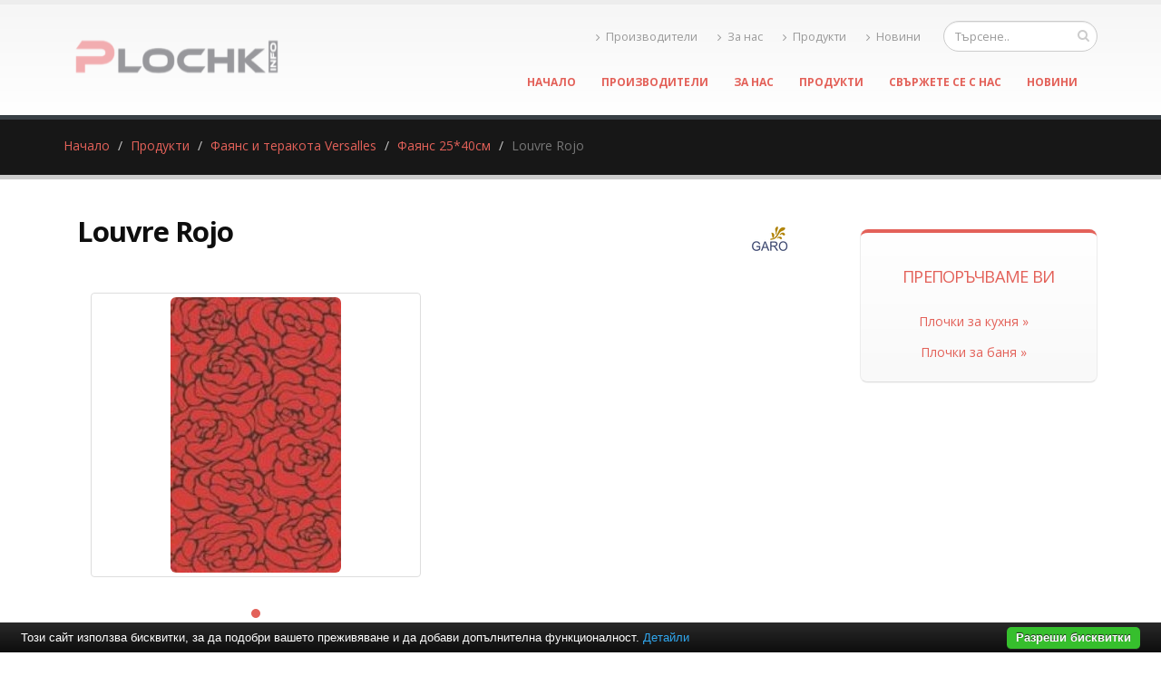

--- FILE ---
content_type: text/html; charset=UTF-8
request_url: https://www.plochki.info/%D1%84%D0%B0%D1%8F%D0%BD%D1%81-%D0%B8-%D1%82%D0%B5%D1%80%D0%B0%D0%BA%D0%BE%D1%82%D0%B0-versalles/%D1%84%D0%B0%D1%8F%D0%BD%D1%81-2540%D1%81%D0%BC/louvre-rojo.html
body_size: 6536
content:
<!DOCTYPE html PUBLIC "-//W3C//DTD XHTML 1.0 Transitional//EN" "http://www.w3.org/TR/xhtml1/DTD/xhtml1-transitional.dtd">
<html lang="bg">
<head>
<meta http-equiv="Content-Type" content="text/html; charset=utf-8">
<meta charset="utf-8">
<meta name="language" content="bg">
<title>Louvre Rojo</title>
<meta name="keywords" content="louvre rojo, фаянс и теракота versalles, фаянс 25*40см">
<meta name="description" content="">
<meta name="robots" content="index, follow">
<meta name="googlebot" content="index, follow">
<meta name="viewport" content="width=device-width, initial-scale=1.0">
<link rel="stylesheet" href="/css/jqueryui/jquery-ui-1.10.3.custom.css" type="text/css">
<link rel="stylesheet" href="/core/css/ui.notify.css" type="text/css">
<link rel="stylesheet" href="/core/css/showLoading.css" type="text/css">
<link rel="stylesheet" href="/css/fancybox/jquery.fancybox.css" type="text/css">
<link rel="stylesheet" href="/css/fancybox/jquery.fancybox-buttons.css" type="text/css">
<script type="text/javascript" src="/js/jquery-1.10.2.min.js"></script><script src="/template1/vendor/bootstrap/bootstrap.js"></script><script type="text/javascript" src="/js/jquery-ui-1.10.3.custom.min.js"></script><script type="text/javascript" src="/core/js/jquery.platform.js"></script><script type="text/javascript" src="/core/js/compatibility.js" async="async"></script><script type="text/javascript" src="/core/js/jquery.notify.min.js"></script><script type="text/javascript" src="/core/js/jquery.showLoading.min.js"></script><script type="text/javascript" src="/js/jquery.ui.shopping-cart.js"></script><script type="text/javascript" src="/js/jquery.fancybox.js"></script><script type="text/javascript" src="/js/facebook-jssdk-bg.js"></script><script type="text/javascript" src="/js/jquery.fancybox-buttons.js"></script><script type="text/javascript" src="/js/page/product.js"></script><link href="https://fonts.googleapis.com/css?family=Open+Sans:300,400,600,700,800%7CShadows+Into+Light" rel="stylesheet" type="text/css">
<link href="https://fonts.googleapis.com/css?family=Bad+Script&amp;subset=latin,cyrillic" rel="stylesheet" type="text/css">
<link rel="stylesheet" href="/template1/vendor/bootstrap/bootstrap.css">
<link rel="stylesheet" href="/template1/vendor/fontawesome/css/font-awesome.css">
<link rel="stylesheet" href="/template1/vendor/owlcarousel/owl.carousel.css?v=1.2" media="screen">
<link rel="stylesheet" href="/template1/vendor/owlcarousel/owl.theme.default.min.css" media="screen">
<link rel="stylesheet" href="/template1/vendor/magnific-popup/magnific-popup.css" media="screen">
<link rel="stylesheet" href="/template1/css/theme.css?v=1.8">
<link rel="stylesheet" href="/template1/css/theme-elements.css">
<link rel="stylesheet" href="/template1/css/theme-blog.css">
<link rel="stylesheet" href="/template1/css/theme-shop.css?v=1.2">
<link rel="stylesheet" href="/template1/css/theme-animate.css">
<link rel="stylesheet" href="/template1/vendor/rs-plugin/css/settings.css" media="screen">
<link rel="stylesheet" href="/template1/vendor/circle-flip-slideshow/css/component.css" media="screen">
<link rel="stylesheet" href="/template1/css/skins/default.css?v=1.0">
<link rel="stylesheet" href="/template1/css/custom.css?v=1.1">
<script src="/template1/vendor/modernizr/modernizr.js"></script><script type="text/javascript">
                    $(document).ready(function() {
                        $.platform.params.debug = '0';
                        $.platform.params.base_url = 'https://www.plochki.info/';
                        $.platform.params.page_url = 'https://www.plochki.info/фаянс-и-теракота-versalles/фаянс-2540см/louvre-rojo.html';
                        $.platform.params.page_url_with_params = 'https://www.plochki.info/фаянс-и-теракота-versalles/фаянс-2540см/louvre-rojo.html';
                        $.platform.params.dialog_width = '740';
                        $.platform.params.disable_form_changes_confirmations = '1';
                        $.platform.params.page = 'product';
                        $.platform.params.env = 'www';
                        $.platform.params.site_id = '33';
                        $.platform.params.profile_panel_url = 'my.tradeon.net';
                        $.platform.params.shopping_cart_redirect = '1';
                        $.platform.params.url = 'product/15251';
                        $.platform.voc.ok = 'Добре';
                        

                    });
                </script><script type="text/javascript" src="/js/jQuery.BlackAndWhite.js" async="async"></script><script type="text/javascript" src="/js/init.js?v=1.1"></script><style type="text/css">
                    /* Main theme colours */
                    h3,
                    h4,
                    h5 {
                    color: #e36159; 
                    }

                    a, .profile-menu-panel a {
                    color: #e36159;
                    }

                    a:hover {
                    color: #e7766f;
                    }

                    a.profile-menu-panel {
                        color: #e36159 !important;
                        background-color: none;
                    }

                    a:active {
                    color: #df4c43;
                    }

                    .alternative-font {
                    color: #e36159;
                    }

                    p.drop-caps:first-child:first-letter {
                    color: #e36159;
                    }

                    p.drop-caps.secundary:first-child:first-letter {
                    background-color: #e36159;
                    }

                    ul.nav-pills > li.active > a {
                    background-color: #e36159;
                    }

                    ul.nav-pills > li.active > a:hover,
                    ul.nav-pills > li.active > a:focus {
                    background-color: #e36159;
                    }

                    .sort-source-wrapper .nav > li.active > a {
                    color: #e36159;
                    }

                    .sort-source-wrapper .nav > li.active > a:hover,
                    .sort-source-wrapper .nav > li.active > a:focus {
                    color: #e36159;
                    }
                    /* Labels */
                    .label-primary {
                    background-color: #e36159;
                    }

                    .pagination > li > a,
                    .pagination > li > span,
                    .pagination > li > a:hover,
                    .pagination > li > span:hover,
                    .pagination > li > a:focus,
                    .pagination > li > span:focus {
                    color: #e36159;
                    }

                    .pagination > .active > a,
                    .pagination > .active > span,
                    .pagination > .active > a:hover,
                    .pagination > .active > span:hover,
                    .pagination > .active > a:focus,
                    .pagination > .active > span:focus {
                    background-color: #e36159;
                    border-color: #e36159;
                    }

                    body.dark .pagination > li > a,
                    body.dark .pagination > li > span,
                    body.dark .pagination > li > a:hover,
                    body.dark .pagination > li > span:hover,
                    body.dark .pagination > li > a:focus,
                    body.dark .pagination > li > span:focus {
                    color: #e36159;
                    }

                    body.dark .pagination > .active > a,
                    body.dark .pagination > .active > span,
                    body.dark .pagination > .active > a:hover,
                    body.dark .pagination > .active > span:hover,
                    body.dark .pagination > .active > a:focus,
                    body.dark .pagination > .active > span:focus {
                    background-color: #e36159;
                    border-color: #e36159;
                    }

                    .btn-primary,
                    .pagination > .active > a,
                    body.dark .pagination > .active > a,
                    .owl-theme .owl-controls .owl-nav [class*="owl-"] {
                    border-color: #e36159 !important;
                    color: #ffffff;
                    text-shadow: 0 -1px 0 rgba(0, 0, 0, 0.25);
                    background-color: #e36159;
                    border-color: #e36159;
                    }

                    .btn-primary:hover,
                    .pagination > .active > a:hover,
                    body.dark .pagination > .active > a:hover,
                    .owl-theme .owl-controls .owl-nav [class*="owl-"]:hover {
                    border-color: #e7766f;
                    background-color: #e7766f;
                    }

                    .btn-primary:active,
                    .pagination > .active > a:active,
                    body.dark .pagination > .active > a:active,
                    .owl-theme .owl-controls .owl-nav [class*="owl-"]:active,
                    .btn-primary:focus,
                    .pagination > .active > a:focus,
                    body.dark .pagination > .active > a:focus,
                    .owl-theme .owl-controls .owl-nav [class*="owl-"]:focus {
                    border-color: #df4c43;
                    background-color: #df4c43;
                    }

                    .progress-bar-primary {
                    background-color: #e36159;
                    }

                    section.highlight {
                    background-color: #e36159 !important;
                    border-color: #df4c43 !important;
                    }

                    section.page-top h1 {
                    border-bottom-color: #e36159;
                    }

                    section.toggle label {
                    color: #e36159;
                    border-left-color: #e36159;
                    border-right-color: #e36159;
                    }

                    section.toggle.active > label {
                    background-color: #e36159;
                    border-color: #e36159;
                    color: #FFF;
                    }

                    section.page-top.custom-product {
                    background-color: #df4c43;
                    }

                    .feature-box .feature-box-icon {
                    background-color: #e36159;
                    }

                    .feature-box.secundary .feature-box-icon i.fa {
                    color: #e36159;
                    }

                    .thumb-info .thumb-info-type {
                    background-color: #e36159;
                    }

                    .thumb-info .thumb-info-action-icon {
                    background-color: #e36159;
                    }

                    .thumb-info-social-icons a {
                    background-color: #e36159;
                    }

                    .thumbnail .zoom {
                    background-color: #e36159;
                    }

                    .img-thumbnail .zoom {
                    background-color: #e36159;
                    }

                    .inverted {
                    background-color: #e36159;
                    }
                    
                    .tabs ul.nav-tabs a,
                    .tabs ul.nav-tabs a:hover {
                    color: #e36159;
                    }

                    .tabs ul.nav-tabs a:hover,
                    .tabs ul.nav-tabs a:focus {
                    border-top-color: #e36159;
                    }

                    .tabs ul.nav-tabs li.active a {
                    border-top-color: #e36159;
                    color: #e36159;
                    }

                    .tabs ul.nav-tabs.nav-justified a:hover,
                    .tabs ul.nav-tabs.nav-justified a:focus {
                    border-top-color: #e36159;
                    }

                    .button-buy a, .cart-full .footer a.order {
                    background-color: #e7766f !important;
                    border-color: #df4c43 !important;
                    }

                    .button-buy a:hover, .cart-full .footer a.order:hover {
                    background-color: #df4c43 !important;
                    }

                    .platform-quantity .sub, .platform-quantity .add {
                    color: #e36159 !important;
                    }

                    .owl-theme .owl-dots .owl-dot.active span, .owl-theme .owl-dots .owl-dot:hover span {
                    background-color: #e36159 !important;
                    }

                    .tabs.tabs-bottom ul.nav-tabs li a:hover,
                    .tabs.tabs-bottom ul.nav-tabs li.active a,
                    .tabs.tabs-bottom ul.nav-tabs li.active a:hover,
                    .tabs.tabs-bottom ul.nav-tabs li.active a:focus {
                    border-bottom-color: #e36159;
                    }

                    .tabs.tabs-vertical.tabs-left ul.nav-tabs li a:hover,
                    .tabs.tabs-vertical.tabs-left ul.nav-tabs li.active a,
                    .tabs.tabs-vertical.tabs-left ul.nav-tabs li.active a:hover,
                    .tabs.tabs-vertical.tabs-left ul.nav-tabs li.active a:focus {
                    border-left-color: #e36159;
                    }

                    .tabs.tabs-vertical.tabs-right ul.nav-tabs li a:hover,
                    .tabs.tabs-vertical.tabs-right ul.nav-tabs li.active a,
                    .tabs.tabs-vertical.tabs-right ul.nav-tabs li.active a:hover,
                    .tabs.tabs-vertical.tabs-right ul.nav-tabs li.active a:focus {
                    border-right-color: #e36159;
                    }

                    ul.list.icons li i {
                    color: #e36159;
                    }

                    i.icon-featured {
                    background-color: #e36159;
                    }

                    .parallax blockquote i.fa-quote-left {
                    color: #e36159;
                    }

                    section.video blockquote i.fa-quote-left {
                    color: #e36159;
                    }

                    .panel-group .panel-heading a {
                    color: #e36159;
                    }

                    .panel-group.secundary .panel-heading {
                    background-color: #e36159 !important;
                    }

                    #header nav ul.nav-main ul.dropdown-menu,
                    #header nav ul.nav-main li.dropdown.open .dropdown-toggle,
                    #header nav ul.nav-main li.active a,
                    #header nav ul.nav-main li > a:hover,
                    #header nav ul.nav-main li.dropdown:hover a {
                    color: #FFF;
                    background-color: #e36159 !important;
                    }

                    #header nav ul.nav-main ul.dropdown-menu li:hover > a {
                    background-color: #e7766f !important;
                    }

                    #header nav ul.nav-main ul.dropdown-menu {
                    color: #ffffff;
                    text-shadow: 0 -1px 0 rgba(0, 0, 0, 0.25);
                    background-color: #e36159;
                    border-color: #e36159;
                    }

                    #header nav ul.nav-main ul.dropdown-menu:hover {
                    border-color: #e7766f;
                    background-color: #e7766f;
                    }

                    #header nav ul.nav-main ul.dropdown-menu:active,
                    #header nav ul.nav-main ul.dropdown-menu:focus {
                    border-color: #df4c43;
                    background-color: #df4c43;
                    }

                    #header nav ul.nav-main li.dropdown:hover ul.dropdown-menu li > a {
                    background: none !important;
                    }

                    #header nav ul.nav-main li.dropdown:hover ul.dropdown-menu li > a:hover {
                    background: white !important;
                    }

                    @media (min-width: 992px) {
                    #header.single-menu nav ul.nav-main li.active > a {
                    border-top: 5px solid #e36159;
                    }

                    #header.darken-top-border {
                    border-top: 5px solid #df4c43 !important;
                    }

                    #header.colored .header-top {
                    background-color: #e36159;
                    }

                    #header.colored .header-top ul.nav-top li a:hover {
                    background-color: #e7766f !important;
                    }

                    #header.flat-menu nav ul.nav-main li > a,
                    #header.flat-menu nav ul.nav-main li.active > a {
                    color: #666;
                    }

                    #header.flat-menu nav ul.nav-main li.active > a {
                    color: #e36159;
                    background-color: transparent !important;
                    }

                    #header.flat-menu nav ul.nav-main li > a:hover,
                    #header.flat-menu nav ul.nav-main li.dropdown:hover a {
                    color: #FFF;
                    background-color: #e36159 !important;
                    }

                    #header nav.mega-menu ul.nav-main li.mega-menu-item ul.dropdown-menu {
                    border-top-color: #e36159;
                    };
                    }

                    blockquote.testimonial {
                    background: #e7766f;
                    }

                    .testimonial-arrow-down {
                    border-top-color: #e7766f;
                    }

                    .featured-box-secundary i.icon-featured {
                    background-color: #e36159;
                    }

                    .featured-box-secundary h4 {
                    color: #e36159;
                    }

                    .featured-box-secundary .box-content {
                    border-top-color: #e36159;
                    }

                    .pricing-table .most-popular {
                    border-color: #e36159;
                    }

                    .pricing-table .most-popular h3 {
                    background-color: #e36159;
                    }

                    section.timeline .timeline-box.left:before,
                    section.timeline .timeline-box.right:before {
                    background: #e36159;
                    box-shadow: 0 0 0 3px #ffffff, 0 0 0 6px #e36159;
                    }

                    ul.history li .featured-box .box-content {
                    border-top-color: #e36159;
                    }

                    .recent-posts .date .month,
                    article.post .post-date .month {
                    background-color: #e36159;
                    }

                    .recent-posts .date .day,
                    article.post .post-date .day {
                    color: #e36159;
                    }

                    .slider .tp-bannertimer {
                    background-color: #e36159;
                    }

                    .home-intro p em {
                    color: #e7766f;
                    }

                    .home-concept strong {
                    color: #e36159;
                    }

                    .shop ul.products li.product .onsale {
                    background-color: #e36159;
                    border-bottom-color: #df4c43;
                    }

                    .shop .star-rating span,
                    .shop .cart-totals tr.total .amount {
                    color: #e36159;
                    }

                    #footer .footer-ribbon:before {
                    border-right-color: #005580;
                    border-left-color: #005580;
                    }

                    #footer.color .footer-ribbon {
                    background: #df4c43;
                    }

                    #footer.color .footer-ribbon:before {
                    border-right-color: #00334d;
                    }

                    #footer.color .footer-copyright {
                    background: #df4c43;
                    border-top-color: #df4c43;
                    }

                    html.boxed .body {
                    border-top-color: #e36159;
                    }

                    html[dir="rtl"] .tabs.tabs-vertical.tabs-left ul.nav-tabs li a:hover,
                    html[dir="rtl"] .tabs.tabs-vertical.tabs-left ul.nav-tabs li.active a,
                    html[dir="rtl"] .tabs.tabs-vertical.tabs-left ul.nav-tabs li.active a:hover,
                    html[dir="rtl"] .tabs.tabs-vertical.tabs-left ul.nav-tabs li.active a:focus {
                    border-right-color: #e36159;
                    border-left-color: transparent;
                    }

                    html[dir="rtl"] .tabs.tabs-vertical.tabs-right ul.nav-tabs li a:hover,
                    html[dir="rtl"] .tabs.tabs-vertical.tabs-right ul.nav-tabs li.active a,
                    html[dir="rtl"] .tabs.tabs-vertical.tabs-right ul.nav-tabs li.active a:hover,
                    html[dir="rtl"] .tabs.tabs-vertical.tabs-right ul.nav-tabs li.active a:focus {
                    border-right-color: transparent;
                    border-left-color: #e36159;
                    }

                    
                        body {background-color: #ffffff}
                    
                        #footer .footer-ribbon {
                        background: #e2ae9d;
                        }

                        #footer.light h1,
                        #footer.light h2,
                        #footer.light h3,
                        #footer.light h4,
                        #footer.light a {
                        color: #e2ae9d !important;
                        }

                        #footer.color {
                        background: #e2ae9d;
                        border-top-color: #e2ae9d;
                        }
                    
                        #header nav.mega-menu .mega-menu-shop .dropdown-menu {
                        right: 4px !important;
                        }
                    

                    /** Output custom CSS declarations **/
                    </style>
</head>
<body>
<div class="">
<header id="header"><div class="container">
<h1 class="logo"><a href="/" alt="plochki.info"><img src="https://www.plochki.info/media_images/users/4/template_images/w250/20150528_141753_2304.png" alt="plochki.info" width="250" height="65" data-sticky-width="250" data-sticky-height="65"></a></h1>
<div class="search"><form id="searchForm" action="/search" method="get"><div class="input-group">
<div class="search_container"><input type="text" class="form-control search" name="q" id="search" placeholder="Търсене.."></div>
<span class="input-group-btn"><button class="btn btn-default" type="submit"><i class="fa fa-search"></i></button></span>
</div></form></div>
<nav><ul class="nav nav-pills nav-top">
<li><a href="/производители" title="Производители"><i class="fa fa-angle-right"></i>Производители</a></li>
<li><a href="/за-нас.html" title="За нас"><i class="fa fa-angle-right"></i>За нас</a></li>
<li><a href="/продукти.html" title="Продукти"><i class="fa fa-angle-right"></i>Продукти</a></li>
<li><a href="/новини" title="Новини"><i class="fa fa-angle-right"></i>Новини</a></li>
</ul></nav><button class="search-toggle btn btn-responsive-search btn-inverse"><i class="fa fa-search"></i></button><a href="/cart"><button class="btn btn-responsive-cart btn-inverse"><i class="fa fa-shopping-cart"></i></button></a><div class="header-search"><form id="searchForm" action="/search" method="get"><div class="header-search-wrapper">
<input class="form-control" name="q" id="q" type="text" required="" placeholder="Търсене.."><button class="btn btn-default" type="submit"><i class="fa fa-search"></i></button>
</div></form></div>
<button class="btn btn-responsive-nav btn-inverse" data-toggle="collapse" data-target=".nav-main-collapse"><i class="fa fa-bars"></i></button>
</div>
<div class="navbar-collapse nav-main-collapse collapse"><div class="container"><nav class="nav-main mega-menu"><ul class="nav nav-pills nav-main" id="mainMenu">
<li><a href="/">Начало</a></li>
<li><a href="/производители" title="Производители">Производители</a></li>
<li><a href="/за-нас.html" title="За нас">За нас</a></li>
<li><a href="/продукти.html" title="Продукти">Продукти</a></li>
<li><a href="/контакти.html" title="Свържете се с нас">Свържете се с нас</a></li>
<li><a href="/новини" title="Новини">Новини</a></li>
</ul></nav></div></div></header><div role="main" class="main shop" id="page_product">
<section class="page-top"><div class="container">
<div class="row"><div class="col-md-12"><ul class="breadcrumb">
<li><a title="Начало" href="/">Начало</a></li>
<li><a title="Продукти" href="/продукти.html">Продукти</a></li>
<li><a title="Фаянс и теракота Versalles" href="/фаянс-и-теракота-versalles">Фаянс и теракота Versalles</a></li>
<li><a title="Фаянс 25*40см" href="/фаянс-и-теракота-versalles/фаянс-2540см">Фаянс 25*40см</a></li>
<li class="active">Louvre Rojo</li>
</ul></div></div>
<div class="row"></div>
</div></section><div class="container product-view"><div class="row">
<div class="col-md-9">
<div class="col-md-10"><h1 class="shorter" style="font-size: 2.21em;"><strong>Louvre Rojo</strong></h1></div>
<a style="float: right; margin: 0px 25px 20px 0px;" href="/garogres" title="Garogres"><img alt="Garogres" src="https://www.plochki.info/media_images/users/4/brands/712/h60/20160624_124947_7590.png"></a><br><div class="row"><div class="col-md-12">
<div class="col-md-6" style="padding-top: 10px;"><div class="col-md-12 col-sm-12 col-xs-12"><div class="owl-carousel" data-plugin-options='{"items": 1}'><a class="fancybox" rel="product-photos" title="Louvre Rojo" href="/media_images/users/4/categories/4948/products/15251/20160624_125628_4939.jpg"><div><div class="thumbnail"><img class="img-responsive img-rounded" alt="Louvre Rojo" src="/media_images/users/4/categories/4948/products/15251/500x580sc/20160624_125628_4939.jpg"></div></div></a></div></div></div>
<div class="row"><div class="col-md-12"><div class="tabs tabs-product">
<ul class="nav nav-tabs"></ul>
<div class="tab-content"></div>
</div></div></div>При нужда от повече информация за продукта или имате допълнителни въпроси 
                                        <a class="request btn btn-primary btn primary" href="#" aria-label="15251">Запитване</a><hr class="tall">
<div class="row">
<div class="col-md-12"><h2>Подобни <strong>продукти</strong>
</h2></div>
<div class="clear"></div>
<ul class="products product-thumb-info-list" data-plugin-masonry="data-plugin-masonry">
<li class="col-md-3 col-sm-6 col-xs-6 product"><span class="product-thumb-info"><a href="/фаянс-и-теракота-versalles/фаянс-2540см/versalles-blanco.html" title="Versalles Blanco"><span class="product-thumb-info-image"><span class="product-thumb-info-act"><span class="product-thumb-info-act-left"><em>Разгледай</em></span><span class="product-thumb-info-act-right"><em>&nbsp;<i class="fa fa-plus"></i> Детайли</em></span></span><div class="product-background"><div class="image-wrap"><img class="img-responsive" alt="Versalles Blanco" src="/media_images/users/4/categories/4948/products/15244/170x200sc/20160624_124911_1008.jpg"></div></div></span></a><span class="product-thumb-info-content"><a href="/фаянс-и-теракота-versalles/фаянс-2540см/versalles-blanco.html" title="Versalles Blanco"><h4>Versalles Blanco</h4>
<span class="price"></span></a></span></span></li>
<li class="col-md-3 col-sm-6 col-xs-6 product"><span class="product-thumb-info"><a href="/фаянс-и-теракота-versalles/фаянс-2540см/versalles-negro.html" title="Versalles Negro"><span class="product-thumb-info-image"><span class="product-thumb-info-act"><span class="product-thumb-info-act-left"><em>Разгледай</em></span><span class="product-thumb-info-act-right"><em>&nbsp;<i class="fa fa-plus"></i> Детайли</em></span></span><div class="product-background"><div class="image-wrap"><img class="img-responsive" alt="Versalles Negro" src="/media_images/users/4/categories/4948/products/15245/170x200sc/20160624_125025_8129.jpg"></div></div></span></a><span class="product-thumb-info-content"><a href="/фаянс-и-теракота-versalles/фаянс-2540см/versalles-negro.html" title="Versalles Negro"><h4>Versalles Negro</h4>
<span class="price"></span></a></span></span></li>
<li class="col-md-3 col-sm-6 col-xs-6 product"><span class="product-thumb-info"><a href="/фаянс-и-теракота-versalles/фаянс-2540см/versalles-beige.html" title="Versalles Beige"><span class="product-thumb-info-image"><span class="product-thumb-info-act"><span class="product-thumb-info-act-left"><em>Разгледай</em></span><span class="product-thumb-info-act-right"><em>&nbsp;<i class="fa fa-plus"></i> Детайли</em></span></span><div class="product-background"><div class="image-wrap"><img class="img-responsive" alt="Versalles Beige" src="/media_images/users/4/categories/4948/products/15246/170x200sc/20160624_125102_5486.jpg"></div></div></span></a><span class="product-thumb-info-content"><a href="/фаянс-и-теракота-versalles/фаянс-2540см/versalles-beige.html" title="Versalles Beige"><h4>Versalles Beige</h4>
<span class="price"></span></a></span></span></li>
<li class="col-md-3 col-sm-6 col-xs-6 product"><span class="product-thumb-info"><a href="/фаянс-и-теракота-versalles/фаянс-2540см/louvre-blanco.html" title="Louvre Blanco"><span class="product-thumb-info-image"><span class="product-thumb-info-act"><span class="product-thumb-info-act-left"><em>Разгледай</em></span><span class="product-thumb-info-act-right"><em>&nbsp;<i class="fa fa-plus"></i> Детайли</em></span></span><div class="product-background"><div class="image-wrap"><img class="img-responsive" alt="Louvre Blanco" src="/media_images/users/4/categories/4948/products/15247/170x200sc/20160624_125140_4098.jpg"></div></div></span></a><span class="product-thumb-info-content"><a href="/фаянс-и-теракота-versalles/фаянс-2540см/louvre-blanco.html" title="Louvre Blanco"><h4>Louvre Blanco</h4>
<span class="price"></span></a></span></span></li>
</ul>
</div>
</div></div>
</div>
<div class="col-md-3">
<aside class="sidebar"></aside>							<div class="featured-box featured-box-secundary" style="height: auto;">
								<div class="box-content">
									<h4>Препоръчваме Ви</h4>
									<ul class="thumbnail-gallery flickr-feed">
										<li><a href="https://baniastil.com/плочки-за-кухня" title="Плочки за кухня">Плочки за кухня &raquo;</a></li>
										<li><a href="https://baniastil.com/плочки-за-баня" title="Плочки за баня">Плочки за баня &raquo;</a></li>
									</ul>
								</div>
							</div></div>
</div></div>
</div>
<script type="text/javascript">
            var google_tag_params = {
            dynx_itemid: '15251',
            dynx_pagetype: 'offerdetail',
            dynx_totalvalue: 29.50
            };
        </script><script type="text/javascript">
            /*  */
            var google_conversion_id = 997634404;
            var google_custom_params = window.google_tag_params;
            var google_remarketing_only = true;
            /*  */
        </script><script>
            fbq('track', "ViewContent", {
            content_type: 'product',
            content_name: 'Louvre Rojo',
            content_ids: ['15251'],
            value: 29.50,
            currency: 'BGN'
            }
            );
        </script><noscript><img height="1" width="1" style="display:none" src="https://www.facebook.com/tr?id=1420424714929967&amp;ev=PageView&amp;noscript=1"></noscript>
<script type="text/javascript" src="//www.googleadservices.com/pagead/conversion.js"></script><noscript><div style="display:inline;"><img height="1" width="1" style="border-style:none;" alt="" src="//googleads.g.doubleclick.net/pagead/viewthroughconversion/997634404/?guid=ON&amp;script=0"></div></noscript>
<footer id="footer" class="dark"><div class="container">
<div class="footer-ribbon"><span>За Контакти</span></div>
<div class="col-md-6">
<h4>Най-нови продукти</h4>
<ul class="list-unstyled recent-work">
<li><a class="thumb-info" href="/луксозен-гранитогрес-серия-luna/гранитогрес-60х60см/luna-sand.html" title="Luna Sand"><img src="/media_images/users/4/categories/48489/products/72534/80x90sc/20260105_105117_6090.jpg" alt="Luna Sand"></a></li>
<li><a class="thumb-info" href="/луксозен-гранитогрес-серия-luna/гранитогрес-60х60см/luna-cool-grey.html" title="Luna Cool Grey"><img src="/media_images/users/4/categories/48489/products/72537/80x90sc/20260105_105248_1959.jpg" alt="Luna Cool Grey"></a></li>
<li><a class="thumb-info" href="/луксозен-гранитогрес-playwood/гранитогрес-20х120см/playwood-winter.html" title="Playwood Winter"><img src="/media_images/users/4/categories/48491/products/72543/80x90sc/20260105_111917_2919.jpg" alt="Playwood Winter"></a></li>
</ul>
</div>
<div class="col-md-3">
<h4>Производители</h4>
<ul class="list-unstyled recent-work">
<li><a class="thumb-info" style="height:74px;" href="/almera-ceramica" title="Almera Ceramica"><img src="https://www.plochki.info/media_images/users/4/brands/492/75x130sc/20160122_104347_4173.png" alt="Almera Ceramica"></a></li>
<li><a class="thumb-info" style="height:74px;" href="/ceramica-latina" title="Ceramica Latina"><img src="https://www.plochki.info/media_images/users/4/brands/425/75x130sc/20150210_171439_7252.jpg" alt="Ceramica Latina"></a></li>
<li><a class="thumb-info" style="height:74px;" href="/karaben" title="Karaben"><img src="https://www.plochki.info/media_images/users/4/brands/549/75x130sc/20160217_145430_4958.jpg" alt="Karaben"></a></li>
<li><a class="thumb-info" style="height:74px;" href="/newker-ceramic" title="Newker Ceramic"><img src="https://www.plochki.info/media_images/users/4/brands/956/75x130sc/20170822_120432_7856.jpg" alt="Newker Ceramic"></a></li>
<li><a class="thumb-info" style="height:74px;" href="/saga-ceramica" title="Saga Ceramica"><img src="https://www.plochki.info/media_images/users/4/brands/255/75x130sc/20141211_160341_2362.jpg" alt="Saga Ceramica"></a></li>
</ul>
</div>
<div class="col-md-3">
<h4>plochki.info</h4>
<p class="description">Плочки</p>
</div>
<div class="row top-bottom-buffer"></div>
<div class="col-md-3"><div class="empty"></div></div>
</div></footer>
</div>
<script src="/template1/vendor/jquery.appear/jquery.appear.js"></script><script src="/template1/vendor/jquery.easing/jquery.easing.js"></script><script src="/template1/vendor/common/common.js"></script><script src="/template1/vendor/jquery.validation/jquery.validation.js"></script><script src="/template1/vendor/jquery.stellar/jquery.stellar.js"></script><script src="/template1/vendor/jquery.easy-pie-chart/jquery.easy-pie-chart.js"></script><script src="/template1/vendor/jquery.gmap/jquery.gmap.js"></script><script src="/template1/vendor/isotope/jquery.isotope.js"></script><script src="/template1/vendor/owlcarousel/owl.carousel.js"></script><script src="/template1/vendor/jflickrfeed/jflickrfeed.js"></script><script src="/template1/vendor/magnific-popup/jquery.magnific-popup.js"></script><script src="/template1/vendor/vide/vide.js"></script><script src="/template1/vendor/jquery-cookie/jquery-cookie.js"></script><script src="/template1/vendor/cookie-bar/cookiebar-latest.js?forceLang=bg"></script><script src="/template1/js/theme.js?v=1.2"></script><script src="/template1/vendor/rs-plugin/js/jquery.themepunch.tools.min.js"></script><script src="/template1/vendor/rs-plugin/js/jquery.themepunch.revolution.min.js"></script><script src="/template1/vendor/circle-flip-slideshow/js/jquery.flipshow.js"></script><script src="/template1/js/views/view.home.js"></script><script src="/template1/js/custom.js"></script><script src="/template1/js/theme.init.js"></script><script type="text/javascript" src="/core/js/brand-select.js" async="async"></script><script type="text/javascript" src="/core/js/paging.js" async="async"></script><div>
	<div class="infobox" style="margin:0;">
		<div class="columns">
			<div style="text-align:center;">
			<p>Най-големият избор и промоционални цени на 			
				<a href="https://baniastil.com/плочки-за-кухня" title="Плочки за кухня">плочки за кухня</a>,
				<a href="https://baniastil.com/плочки-за-баня" title="Плочки за баня">плочки за баня</a>
				</p>	
			</div>
		</div>
	</div>
</div><script defer src="https://static.cloudflareinsights.com/beacon.min.js/vcd15cbe7772f49c399c6a5babf22c1241717689176015" integrity="sha512-ZpsOmlRQV6y907TI0dKBHq9Md29nnaEIPlkf84rnaERnq6zvWvPUqr2ft8M1aS28oN72PdrCzSjY4U6VaAw1EQ==" data-cf-beacon='{"version":"2024.11.0","token":"dc8e162ec8d34bbe96e558357d14530c","r":1,"server_timing":{"name":{"cfCacheStatus":true,"cfEdge":true,"cfExtPri":true,"cfL4":true,"cfOrigin":true,"cfSpeedBrain":true},"location_startswith":null}}' crossorigin="anonymous"></script>
</body>
</html>


--- FILE ---
content_type: text/javascript
request_url: https://www.plochki.info/core/js/jquery.platform.js
body_size: 6230
content:
/**
 * This file contains platform widget with general platform methods and functionalities needed <
 *
 * @author    Svetlozar Kondakov <zak@platform.bg>
 * @author    Vladislav Dimitrov <vlad@platform.bg>
 * @author    Nedelcho Andonov   <ned@platform.bg>
 * @copyright 2013 © Platform Ltd. www.platform.bg
 */

/**
 * This is the main platform object with methods <
 *
 */
$.platform = {

    /**
     * Holds params for the current page loaded <
     */
    params: {},

    /**
     * Holds vocabulary entries <
     */
    voc: {},

    /**
     * Holds an array of functions to execute on widget initialization process. They should accept one method - the context of initialization <
     */
    _post_init_funcs: new Array(),

    /**
     * Holds an array of functions to execute on json ajax parsing for processing entries <
     */
    _json_funcs: new Array(),

    /**
     * Holds an array of loaded js files to not doubleload them <
     */
    _loaded_js_files: new Array(),

    /**
     * This method adds a post init function to the query for execution after initialization.
     * You can specify a context object ids, that can determine when the callback should be executed.
     * If no contexts are specified, then callback is called after every initialization <
     *
     * @param function callback  The callback to execute on initialization <
     * @param array    selectors Determine the object selectors in which presence in context to execute the method <
     *
     * @return void
     */
    addPostInitFunc: function(callback, selectors) {
        // Set selectors if not set <
        if (selectors == undefined) {
            selectors = [];
        }

        // Add the entry <
        this._post_init_funcs.push({callback: callback, selectors: selectors});
    },

    /**
     * This method adds a function to be executed after JSON request is received and being parsed by $.platform.parseJSON.
     * To be used for custom handlers for specific processing like update of menu status <
     *
     * @param function callback  The callback to execute on json parsing <
     *
     * @return void
     */
    addJSONFunc: function(callback) {

        // Add the entry <
        this._json_funcs.push(callback);
    },

    /**
     * This function can be used to escape html characters <
     *
     * @param string text The text to escape
     *
     * @return string
     */
    escapeHTML: function (text) {
        return text
            .replace(/&(?![#A-za-z0-9]+;)/, "&amp;")
            .replace(/</g, "&lt;")
            .replace(/>/g, "&gt;")
            .replace(/"/g, "&quot;")
            .replace(/'/g, "&#039;");
    },

    /**
     * This function initializes all platform objects. Should be executed on page load and also each time when some
     * AJAX request loads objects. Method also executes all init_widgets functions, so that projects
     * can add extra initialization if requried <
     *
     * @param mixed context The context on which to execute the initialization
     *
     * @return void
     */
    initWidgets: function(context) {

        // If context is not set, then set to empty <
        if (context == undefined || context.length == 0) {
            context = 'body';
        }

        // Get context as jquery object <
        if (typeof context == 'string') {
            var context = $(context);
        }

        // If context not body, then wrap up the object <
        if (context.prop('tagName').toLowerCase() != 'body') {
            search_context = context.wrap('<div class="internal-wrapper"></div>').parent();
        } else {
            search_context = context;
        }

		// Build custom select and multiselects on selects <
		if ($.isFunction($.fn.multiselect)) {

		    search_context.find('select:not(.input-multiple)').multiselect({
                multiple: false,
                selectedList: 1
            });

        	search_context.find('select.input-multiple').multiselect({
        	    noneSelectedText: $.platform.voc.color_choose,
        	    selectedText: $.platform.voc.datepicker_selected,
                multiple: true,
                selectedList: 1
            });

            // Build custom multiselect + filter on selects
		    if ($.isFunction($.fn.multiselectfilter)) {

                // Add multiselect filter <
                search_context.find('select').filter('.filter').multiselectfilter({
                    label: '',
                    placeholder: $.platform.voc.datepicker_search
                });

                // Add hasfilter class to all filter elements. This is done to fix width problem <
                search_context.find('.ui-multiselect-menu:not(.ui-multiselect-hasfilte) .ui-multiselect-hasfilter').parent()
                    .addClass('ui-multiselect-hasfilter');
		    }
		}

        // Set buttons <
        if ($.isFunction($.fn.button)) {
            search_context.find('a.button,button.button,input.button').button();
        }

        // Check if platform_tabs is initialized <
        if ($().platform_tabs) {
            search_context.find('.platform-tabs:not(.ui-platform-tabs)').platform_tabs();
        }

        // Check if platform_grid is initialized <
        if ($().platform_grid) {
            search_context.find('.platform-grid:not(.ui-platform-grid)').platform_grid();
        }

        // Check if platform_treegrid is initialized <
        if ($().platform_treegrid) {
            search_context.find('.platform-treegrid:not(.ui-platform-grid)').platform_treegrid();
        }

        // Check if platform_scrollgrid is initialized <
        if ($().platform_scrollgrid) {
            search_context.find('.platform-scrollgrid:not(.ui-platform-grid)').platform_scrollgrid();
        }

        // Check if platform_form is initialized <
        if ($().platform_form) {
            search_context.find('.platform-form:not(.ui-platform-form)').platform_form();
        }

        // Check if platform_tabbed_form is initialized <
        if ($().platform_tabbed_form) {
            search_context.find('.platform-tabbed-form:not(.ui-platform-form)').platform_tabbed_form();
        }

        // Check if platform_hint is initialized <
        if ($().platform_hint) {
            search_context.find('.platform-hint:not(.ui-platform-hint)').platform_hint();
        }

        // Check if platform_chart is initialized <
        if ($().platform_chart) {
            search_context.find('.platform-chart:not(.ui-platform-chart)').platform_chart();
        }

        // Exec all init widgets functions <
        var execute = 0;
        for (var i = 0; i < this._post_init_funcs.length; i++) {

            execute = 1;

            // If selectors are set, check them <
            if (this._post_init_funcs[i].selectors.length) {

                execute = 0;
                for (var j = 0; j < this._post_init_funcs[i].selectors.length; j++) {
                    if (search_context.find(this._post_init_funcs[i].selectors[j]).length > 0) {
                        execute = 1;
                        break;
                    }
                }
            }

            if (execute) {
                this._post_init_funcs[i].callback(context);
            }
        }

        // Remove wrap since it is no longer needed <
        if (search_context.attr('class') == 'internal-wrapper') {
            context.unwrap();
        }
    },

    /**
     * Binds framework control helpers <
     *
     * @param mixed context The context on which to execute the initialization
     *
     * @return void
     */
    bindControlsHelpers: function(context) {

        // If context is not set, then set to empty <
        if (context == undefined || context.length == 0) {
            context = 'body';
        }

        // Get context as jquery object <
        if (typeof context == 'string') {
            var context = $(context);
        }

        context.find('input.numeric-only').keydown(function (event) {

            // Get pressed keycode <
            var key = event.charCode || event.keyCode || 0;

            // allow backspace, tab, delete, arrows, numbers and keypad numbers ONLY
            return (key == 8 || key == 9 || key == 46 || (key >= 37 && key <= 40) || (key >= 48 && key <= 57) || (key >= 96 && key <= 105));
        });

        context.find('input').keypress(function(event) {
            if(event.which == 13) {
                event.preventDefault();
            }
        });
    },

    /**
     * Dynamically load JS file if not loaded <
     *
     * @return void
     */
    loadJSFile: function(file)
    {
        // Check if item is not already loaded <
        if (($('head script[src="' + file + '"]').length == 0) && ($.inArray(file, this._loaded_js_files) == -1)) {

            // First append the script with jQuery to be loaded in time <
            $('head').append('<script type="text/javascript" src="' + file + '"></script>');

            // Add item to loaded files <
            this._loaded_js_files.push(file);
    	}
    },

    /**
     * Dynamically load CSS file if not loaded <
     *
     * @return void
     */
    loadCSSFile: function(file)
    {
        if ($('head link[href="' + file + '"]').length == 0) {

            // Create stylesheet to suppoer IE <
            if (document.createStyleSheet)
            {
                document.createStyleSheet(file);
            }

            // Append the stylesheet to the head in order to not try loadign again <
            $('head').append('<link rel="stylesheet" type="text/css" href="' + file + '">');
        }
    },

    /**
     * Should be executed after an AJAX response is received, to load CSS and JS files included in the dataset.
     * Data is the response data to pass. <
     *
     * @param mixed data The JSON response object
     *
     * @return void
     */
    loadFilesFromJSONResponse: function(data)
    {
        // Check if js files exist in json_data <
        if (data.js_files != undefined) {

            // Loop through files and try to load <
            for (i = 0; i < data.js_files.length; i++) {
                this.loadJSFile(data.js_files[i]);
            }
        }

        // Check if css files exist in json_data <
        if (data.css_files != undefined) {

            // Loop through files and try to load <
            for (i = 0; i < data.css_files.length; i++) {
                this.loadCSSFile(data.css_files[i]);
            }
        }
    },

    /**
     * Returns JSON from the respons of $.post. Its importaint to use this isntead of native jQuery getJSON, since
     * the platfrom FW may have returned somethign else like redirect instead of jscon <
     *
     * @param mixed data The response object
     *
     * @return JSON response
     */
    parseJSON: function(data)
    {
        // Redirect if needed < <
        if (data.indexOf('window.location') !== -1) {

            var url = data.match(/window\.location\s*=\s*['"]{1}(.*)['"]{1}/g)[0];
            url = url.match(/['"]{1}(.*)["']{1}/g)[0];
            url = url.substring(1, url.length - 1);
            window.location.href = url;
            return 0;
        }

        // Parse data as JSON <
        data = $.parseJSON(data);

        // Try to load js and css files if any from response <
        $.platform.loadFilesFromJSONResponse(data);

        // If there are any notifications, show them <
        if (data.notify_messages != undefined && data.notify_messages.length) {
            for (var i = 0; i < data.notify_messages.length; i++) {
                this.notify(data.notify_messages[i].message);
            }
        }

        // If there are any еррорс, show them <
        if (data.error_messages != undefined && data.error_messages.length) {
            for (var i = 0; i < data.error_messages.length; i++) {
                this.error(data.error_messages[i].message);
            }
        }

        // Exec all init widgets functions <
        for (var i = 0; i < this._json_funcs.length; i++) {
            this._json_funcs[i](data);
        }

        // Return data <
        return data;
    },

    /**
     * This method is used to showLoading after 250ms if not close loading executed <
     *
     * @return void
     */
    showLoading: function()
    {
        if (this.jquery == undefined) {
            console.error('To be used only with selector - $().showLoading()');
        }

        // Set timeout <
        window.loading_timer = window.setTimeout($.proxy(function() {this.jquery.showLoading()}, this), 100);
    },

    /**
     * This method is used to hideLoading and stop showLoading timer <
     *
     * @return void
     */
    hideLoading: function()
    {
        if (this.jquery == undefined) {
            console.error('To be used only with selector - $().hideLoading()');
        }

        // Clear timeout <
        if (window.loading_timer !== undefined) {
            window.clearTimeout(window.loading_timer);
        }

        // Hide loading <
        this.jquery.hideLoading();
    },

    /**
     * This method reloads specific object from URL and params. To be used only with selector - $().platform().reloadObject()
     *
     * Please note that the reloaded object should have an "id" attribute, holding its unique name in the object tree <
     *
     * @param string   url        The URL from which to load the HTML as AJAX request <
     * @param mixed    params     A map or a string of params to pass with the request <
     * @param boolean  no_loading Determines if no loading should be showed <
     * @param callback onload     Determines a callback that is executed when content is loaded. It can have 1 parameter - context <
     *
     * @return void
     */
    reloadObject: function(url, params, no_loading, onload)
    {
        if (this.jquery == undefined) {
            console.error('To be used only with selector - $().platform().loadFromURL()');
        }

        // If params are not set, create an empty object <
        if (params == undefined) {
            params = {};
        }

        // Get the object id <
        params.as_html = 1;
        params.load    = this.jquery.attr('id');

        // If object id is empty, then throw an error <
        if (params.load == undefined) {
            console.error('Selected object has no id and therefore cannot be reloaded from object tree');
        }

        // Load the object from url with given params <
        return this.loadFromURL(url, params, no_loading, onload);
    },

    /**
     * This method loads HTML with AJAX from the specified URL and params. To be used only with selector - $().platform().loadFromURL()
     *
     * @param string   url        The URL from which to load the HTML as AJAX request <
     * @param mixed    params     A map or a string of params to pass with the request <
     * @param boolean  no_loading Determines if no loading should be showed <
     * @param callback onload     Determines a callback that is executed when content is loaded. It can have 1 parameter - context <
     *
     * @return void
     */
    loadFromURL: function(url, params, no_loading, onload)
    {
        if (this.jquery == undefined) {
            console.error('To be used only with selector - $().platform().loadFromURL()');
        }
        
        // Set no loading to false if not set <
        if (no_loading == undefined) {
            no_loading = false;
        }

        // Show loading for object <
        if (!no_loading) {
            this.jquery.platform().showLoading();
        }

        var self = this;

        // Load the new page as HTML in the container <
        $.get(url, params, function(html) {

            // Get jquery object <
            var jq = self.jquery;

            // Hide loading, since content is being replaced <
            jq.platform().hideLoading();

            // Show manual loading for the building of content <
            if (!no_loading) {
                jq.showLoading();
            }

            // Fade current container, so that it is not visible, since content will be replaced <
            jq.fadeTo(0, 0.2);

            // Put html in the object <
            jq.html(html);

            // Execute onload if available <
            if (typeof onload == 'function') {
                onload(jq);
            }

            // Hide childrens before showing the container <
            jq.children().hide();

            // Fade the container, since content is ready <
            jq.fadeTo(0, 1);

            // Hide manual loading <
            jq.hideLoading();

            // Show the new loaded objects with effect <
            jq.children().fadeIn(200);

            // If this object has an id, and reloading content has the same id object, then remove the repeated object <
            if (jq.attr('id') != undefined) {
                jq.find('#' + jq.attr('id') + ' > *').unwrap();
            }
        });
    },

    /**
     * This method loads the given page with specified params and shows in a dialog <
     *
     * @param string   page    The page to load in the dialog <
     * @param mixed    params  A map or a string of params to pass with the request <
     * @param callback onload  Determines a callback that is executed when content is loaded. It can have 1 parameter - context <
     * @param callback onclose Determines a callback that is executed when the dialog is closed. <
     *
     * @return void
     */
    dialogPage: function(page, url_params, dialog_params, onload, onclose)
    {
        // Create a new div for the dialog <
        $('body').append('<div class="dialog-page"></div>');

        // Get the div for the dialog <
        var dialog = $('body').find('div.dialog-page:last');

        // Define dialog width <
        var dialog_width = 960;
        if ($.platform.params.dialog_width !== undefined) {
            dialog_width = $.platform.params.dialog_width;
        }

        // Set dialog default params <
        var dialog_default_params = {
            draggable: false,
            hide: {effect: "fade", duration: 300},
            resizable: false,
            modal: true,
            width: dialog_width,
            position: [($(window).width() / 2) - (dialog_width / 2), 150],
            beforeClose: function(event, ui) {
                // Check if any forms inside the expander has changes and show notification that changes will be lost <
                var form_has_changes = false;

                $(event.target).find('.ui-platform-form').each(function(){
                    // Get platform widget name <
                    var widget_name = '';
                    var classes = $(this).attr('class').split(' ');
                    for (var j = 0; j < classes.length; j++) {
                        if (classes[j].indexOf('platform-') === 0) {
                            widget_name = classes[j].replace(/-/g, '_'); // replace must be global in order to replace all dashes <
                            break;
                        }
                    }
                    // Check if form has changes <
                    if ((widget_name != '') && $(this)[widget_name]('hasChanges')) {
                        form_has_changes = true;
                        return;
                    }
                });

                // Show confirmation if form has changes <
                if (form_has_changes && ($.platform.params.disable_form_changes_confirmations != true)) {
                    $.platform.confirm($.platform.voc.messages_changes_will_be_lost, $.platform.voc.messages_warning, function(){
                        // Remove the dialog HTML from the DOM <
                        dialog.remove();
                        // Execute onclose callback <
                        if (typeof onclose == 'function') {
                            onclose();
                        }
                    }, $.platform.voc.messages_yes, $.platform.voc.messages_no);
                } else {
                    return true;
                }

                return false;
            },
            close: function(event, ui) {
                // Remove the dialog HTML from the DOM <
                dialog.remove();
                // Execute onclose callback <
                if (typeof onclose == 'function') {
                    onclose();
                }
            }
        }

        // Set design fix for Safari
        if (navigator.userAgent.indexOf('Safari') != -1 && navigator.userAgent.indexOf('Chrome') == -1) {
            dialog_default_params.dialogClass = 'dialog-window-safari';
        }

        // Extend dialog params <
        if (typeof dialog_params == 'object') {
            // If we have "close" property within the dialog_params object - ignore it, as we have onclose callback <
            if (typeof dialog_params.close !== 'undefined') {
                delete dialog_params.close;
                console.warn('Dialog parameter "close" will be ignored. Please, use "onclose" callback');
            }
            dialog_params = $.extend(dialog_default_params, dialog_params);
        } else {
            dialog_params = dialog_default_params;
        }

        // Show the dialog <
        dialog.dialog(dialog_params);

        // Build url <
        var url = this.getBaseURL() + page + '?load=page_' + page.replace(/\//g, '_') + '&as_html=1';

        // Load the page <
        dialog.platform().loadFromURL(url, url_params, false, onload);
    },

    /**
     * This method shows a confirmation dialog and executes success callback if user confirms <
     *
     * @param string   text             The text to show <
     * @param string   title            Dialog title <
     * @param function success_callback A callback to be called on success <
     *
     * @return void
     */
    confirm: function(text, title, success_callback, button_yes_text, button_no_text)
    {   
        // If dialog div is not found add it <
        if ($('#dialog_confirm').length == 0) {
            $('body').append('<div id="dialog_confirm"></div>');
        }

        // Get dialog <
        var dialog = $('#dialog_confirm');

        // Clear dialog page content <
        dialog.html('<strong>' + text + '</strong>');

        // Set the title <
        dialog.attr('title', title);

        // Define dialog buttons <
        button_yes_text = (typeof(button_yes_text) != 'undefined' ? button_yes_text : $.platform.voc.messages_confirm);
        button_no_text = (typeof(button_no_text) != 'undefined' ? button_no_text : $.platform.voc.general_close);

        var dialog_buttons = {};

        dialog_buttons[button_no_text] = function() {
            $(this).dialog('close');
        }
        dialog_buttons[button_yes_text] = function() {
            // Close dialog <
            $(this).dialog('close');
            // Execute callback <
            success_callback.call();
        }

        // Show the dialog <
        dialog.dialog({
            draggable: false,
            hide: {effect: "fade", duration: 300},
            resizable: false,
            modal: true,
            width: 400,
            buttons: dialog_buttons
        });

        // Add primary class to confirm button <
        $('div.ui-dialog[aria-labelledby="ui-dialog-title-dialog_confirm"] button:last').addClass('button primary').focus();
    },

    /**
     * This method shows an alert dialog box <
     *
     * @param string text  The text to show <
     * @param string title Dialog title <
     *
     * @return void
     */
    alert: function(text, title)
    {
        // Add defaault title if missing <
        if (title == undefined) {
            title = $.platform.voc.messages_warning;
        }

        // Create a new div for the alert <
        $('body').append('<div></div>');

        // Get the div for the dialog <
        var dialog = $('body').find('div:last');

        // Clear dialog page content <
        dialog.html('<strong>' + text + '</strong>');

        // Set the title <
        dialog.attr('title', title);
        
        var dialog_default_params = {
            draggable: false,
            hide: {effect: 'fade', duration: 300},
            resizable: false,
			modal: true,
			width: 400,
            buttons: [{
                      text: $.platform.voc.ok,
                      icons: {
                        primary: "ui-icon-heart"
                      },
                      click: function() {
                        $( this ).dialog( "close" );
                      }
                    }]
		};
        
        // Set design fix for Safari
        if (navigator.userAgent.indexOf('Safari') != -1 && navigator.userAgent.indexOf('Chrome') == -1) {
            dialog_default_params.dialogClass = 'dialog-window-safari';
        }

        // Show the dialog <
        dialog.dialog(dialog_default_params);
    },

    /**
     * This method shows an info dialog box <
     *
     * @param string text  The text to show <
     * @param string title Dialog title <
     *
     * @return void
     */
    info: function(text, title)
    {
        // Create a new div for the alert <
        $('body').append('<div></div>');

        // Get the div for the dialog <
        var dialog = $('body').find('div:last');

        // Clear dialog page content <
        dialog.html('<strong>' + text + '</strong>');

        // Add defaault title if missing <
        if (title != undefined) {
            dialog.attr('title', title);
        }
        
        var dialog_default_params = {
            draggable: false,
            hide: {effect: 'fade', duration: 300},
            resizable: false,
			modal: true,
			width: 400,
            buttons: [{
                text: $.platform.voc.ok,
                click: function() {
                    $(this).dialog('close');
                    $(this).remove();
                }
            }]
        };
        
        // Set design fix for Safari
        if (navigator.userAgent.indexOf('Safari') != -1 && navigator.userAgent.indexOf('Chrome') == -1) {
            dialog_default_params.dialogClass = 'dialog-window-safari';
        }

        // Show the dialog <
        dialog.dialog(dialog_default_params);
    },

    /**
     * This method shows an error dialog box <
     *
     * @param string text  The text to show <
     * @param string title Dialog title <
     *
     * @return void
     */
    error: function(text, title)
    {
        if (title == undefined) {
            title = $.platform.voc.messages_error;
        }

        // Create a new div for the alert <
        $('body').append('<div></div>');

        // Get the div for the dialog <
        var dialog = $('body').find('div:last');

        // Clear dialog page content <
        dialog.html('<div class="warning"><i class="icon icon-warning"></i>' + text + '</div>');

        // Set the title <
        dialog.attr('title', title);

        // Show the dialog <
        dialog.dialog({
            draggable: false,
            hide: {effect: 'fade', duration: 300},
            resizable: false,
			modal: true,
			width: 400,
            buttons: [{
                text: $.platform.voc.ok,
                click: function() {
                    $(this).dialog('close');
                    $(this).remove();
                }
            }]
		});
    },

    /**
     * This method returns the base URL with protocol for the current page. Can be used to build urls <
     *
     * @return string
     */
    getBaseURL: function()
    {
        return window.location.protocol + '//' + window.location.host + '/';
    },

    /**
     * This method returns the current browser <
     *
     * @return string
     */
    getBrowser: function()
    {
        var N=navigator.appName, ua=navigator.userAgent, tem;
        var M=ua.match(/(opera|chrome|safari|firefox|msie)\/?\s*(\.?\d+(\.\d+)*)/i);

        if (M && (tem= ua.match(/version\/([\.\d]+)/i))!= null) {
            M[2]= tem[1];
        }

        M = M ? [M[1], M[2]] : [N, navigator.appVersion, '-?'];

        return M[0];
    },

    /**
     * This method returns the current browser version <
     *
     * @return string
     */
    getBrowserVersion: function()
    {
        var N=navigator.appName, ua=navigator.userAgent, tem;
        var M=ua.match(/(opera|chrome|safari|firefox|msie)\/?\s*(\.?\d+(\.\d+)*)/i);

        if (M && (tem= ua.match(/version\/([\.\d]+)/i))!= null) {
            M[2]= tem[1];
        }

        M = M ? [M[1], M[2]] : [N, navigator.appVersion, '-?'];

        return parseInt(M[1], 10);
    },

    /**
     * This method returns the current page URL with protocol for the current page. Can be used to build urls <
     *
     * @return string
     */
    getPageURL: function()
    {
        var page = window.location.protocol + '//' + window.location.host + encodeURI(window.location.pathname);
        return page;
    },

    /**
     * This method shows a notification to the user <
     *
     * @param string text The text of the notification <
     *
     * @return void
     */
    notify: function(text)
    {
        if ($('#notify_container').length) {
            $("#notify_container").notify('create', {text: text}, {expires: 10000});
        } else {
            this.info(text, $.platform.voc.messages_info);
        }
    },

    /**
     * Custom delay function. Very useful for keyup events.
     *
     * @return void
     */
    delay: function(callback, ms)
    {
        clearTimeout(this.timer);
        this.timer = setTimeout(callback, ms);
    }
};

/**
 * Load the platform widget to be able to do $().platform.call_method
 *
 * @return object
 */
$.fn.extend({
	platform: function(){
		var obj = $.platform;
		obj.jquery = this;
		return obj;
	}
});

--- FILE ---
content_type: text/javascript
request_url: https://www.plochki.info/template1/vendor/jquery.gmap/jquery.gmap.js
body_size: 1991
content:
/**
 * jQuery gMap - Google Maps API V3
 *
 * @license MIT License; http://www.opensource.org/licenses/mit-license.php
 * @url   http://github.com/marioestrada/jQuery-gMap
 * @author  Mario Estrada <me@mario.ec> based on original plugin by Cedric Kastner <cedric@nur-text.de>
 * @version 2.1.5
 */
/* global google */
(function($)
{
  // Main plugin function
  $.fn.gMap = function(options, methods_options)
  {
    // Optional methods
    switch(options)
    {
    case 'addMarker':
      return $(this).trigger(
        'gMap.addMarker',
        [methods_options.latitude, methods_options.longitude, methods_options.content, methods_options.icon, methods_options.popup]
      );
    case 'centerAt':
      return $(this).trigger('gMap.centerAt', [methods_options.latitude, methods_options.longitude, methods_options.zoom]);
    case 'clearMarkers':
      return $(this).trigger('gMap.clearMarkers');
    }

    // Build main options before element iteration
    var opts = $.extend({}, $.fn.gMap.defaults, options);

    // Iterate through each element
    return this.each(function()
    {
      // Create map and set initial options
      var $gmap = new google.maps.Map(this);

      $(this).data('gMap.reference', $gmap);

      // Create new object to geocode addresses
      var $geocoder = new google.maps.Geocoder();

      // Check for address to center on
      if (opts.address)
      {
        // Get coordinates for given address and center the map
        $geocoder.geocode(
          {
            address: opts.address
          }, function(gresult, status)
          {
            if(gresult && gresult.length) {
              $gmap.setCenter(gresult[0].geometry.location);
            }
          }
        );
      }else{
        // Check for coordinates to center on
        if (opts.latitude && opts.longitude)
        {
          // Center map to coordinates given by option
          $gmap.setCenter(new google.maps.LatLng(opts.latitude, opts.longitude));
        }
        else
        {
          // Check for a marker to center on (if no coordinates given)
          if ($.isArray(opts.markers) && opts.markers.length > 0)
          {
            // Check if the marker has an address
            if (opts.markers[0].address)
            {
              // Get the coordinates for given marker address and center
              $geocoder.geocode(
                {
                  address: opts.markers[0].address
                }, function(gresult, status)
                {
                  if(gresult && gresult.length > 0) {
                    $gmap.setCenter(gresult[0].geometry.location);
                  }
                }
              );
            }else{
              // Center the map to coordinates given by marker
              $gmap.setCenter(new google.maps.LatLng(opts.markers[0].latitude, opts.markers[0].longitude));
            }
          }else{
            // Revert back to world view
            $gmap.setCenter(new google.maps.LatLng(34.885931, 9.84375));
          }
        }
      }
      $gmap.setZoom(opts.zoom);

      // Set the preferred map type
      $gmap.setMapTypeId(google.maps.MapTypeId[opts.maptype]);

      // Set scrollwheel option
      var map_options = { scrollwheel: opts.scrollwheel, disableDoubleClickZoom: !opts.doubleclickzoom };
      // Check for map controls
      if(opts.controls === false){
        $.extend(map_options, { disableDefaultUI: true });
      }else if (opts.controls.length !== 0){
        $.extend(map_options, opts.controls, { disableDefaultUI: true });
      }

      $gmap.setOptions(map_options);

      // Create new icon
      var gicon = new google.maps.Marker();
      var marker_icon;
      var marker_shadow;

      // Set icon properties from global options
      marker_icon = new google.maps.MarkerImage(opts.icon.image);
      marker_icon.size = new google.maps.Size(opts.icon.iconsize[0], opts.icon.iconsize[1]);
      marker_icon.anchor = new google.maps.Point(opts.icon.iconanchor[0], opts.icon.iconanchor[1]);
      gicon.setIcon(marker_icon);

      if(opts.icon.shadow)
      {
        marker_shadow = new google.maps.MarkerImage(opts.icon.shadow);
        marker_shadow.size = new google.maps.Size(opts.icon.shadowsize[0], opts.icon.shadowsize[1]);
        marker_shadow.anchor = new google.maps.Point(opts.icon.shadowanchor[0], opts.icon.shadowanchor[1]);
        gicon.setShadow(marker_shadow);
      }

      // Bind actions
      $(this).bind('gMap.centerAt', function(e, latitude, longitude, zoom)
      {
        if(zoom) {
          $gmap.setZoom(zoom);
        }

        $gmap.panTo(new google.maps.LatLng(parseFloat(latitude), parseFloat(longitude)));
      });

      // Clear Markers
      var overlays = [];
      $(this).bind('gMap.clearMarkers', function()
      {
        while(overlays[0]){
          overlays.pop().setMap(null);
        }
      });

      var last_infowindow;
      $(this).bind('gMap.addMarker', function(e, latitude, longitude, content, icon, popup)
      {
        var marker_icon;
        var marker_shadow;
        var glatlng = new google.maps.LatLng(parseFloat(latitude), parseFloat(longitude));

        var gmarker = new google.maps.Marker({
          position: glatlng
        });

        if(icon)
        {
          marker_icon = new google.maps.MarkerImage(icon.image);
          marker_icon.size = new google.maps.Size(icon.iconsize[0], icon.iconsize[1]);
          marker_icon.anchor = new google.maps.Point(icon.iconanchor[0], icon.iconanchor[1]);
          gmarker.setIcon(marker_icon);

          if(icon.shadow)
          {
            marker_shadow = new google.maps.MarkerImage(icon.shadow);
            marker_shadow.size = new google.maps.Size(icon.shadowsize[0], icon.shadowsize[1]);
            marker_shadow.anchor = new google.maps.Point(icon.shadowanchor[0], icon.shadowanchor[1]);
            gicon.setShadow(marker_shadow);
          }
        }else{
          gmarker.setIcon(gicon.getIcon());
          gmarker.setShadow(gicon.getShadow());
        }

        if(content)
        {
          if(content === '_latlng') {
            content = latitude + ', ' + longitude;
          }

          var infowindow = new google.maps.InfoWindow({
            content: opts.html_prepend + content + opts.html_append
          });

          google.maps.event.addListener(gmarker, 'click', function()
          {
            if (last_infowindow) {
              last_infowindow.close();
            }
            infowindow.open($gmap, gmarker);
            last_infowindow = infowindow;
          });

          if(popup)
          {
            google.maps.event.addListenerOnce($gmap, 'tilesloaded', function()
            {
              infowindow.open($gmap, gmarker);
            });
          }
        }
        gmarker.setMap($gmap);
        overlays.push(gmarker);
      });

      var marker;
      var self = this;
      var geocode_callback = function(marker) {
        return function(gresult, status) {
          // Create marker
          if(gresult && gresult.length > 0)
          {
            $(self).trigger(
              'gMap.addMarker',
              [gresult[0].geometry.location.lat(), gresult[0].geometry.location.lng(), marker.html, marker.icon, marker.popup]
            );
          }
        };
      };

      // Loop through marker array
      for (var j = 0; j < opts.markers.length; j++)
      {
        // Get the options from current marker
        marker = opts.markers[j];

        // Check if address is available
        if (marker.address)
        {
          // Check for reference to the marker's address
          if (marker.html === '_address') {
            marker.html = marker.address;
          }

          // Get the point for given address
          $geocoder.geocode({
              address: marker.address
            }, geocode_callback(marker));
        }else{
          $(this).trigger('gMap.addMarker', [marker.latitude, marker.longitude, marker.html, marker.icon, marker.popup]);
        }
      }
    });

  };

  // Default settings
  $.fn.gMap.defaults = {
    address: '',
    latitude: 0,
    longitude: 0,
    zoom: 1,
    markers: [],
    controls: [],
    scrollwheel: false,
    doubleclickzoom: true,
    maptype: 'ROADMAP',
    html_prepend: '<div class="gmap_marker">',
    html_append: '</div>',
    icon: {
      image: "http://www.google.com/mapfiles/marker.png",
      shadow: "http://www.google.com/mapfiles/shadow50.png",
      iconsize: [20, 34],
      shadowsize: [37, 34],
      iconanchor: [9, 34],
      shadowanchor: [6, 34]
    }
  };

})(jQuery);
